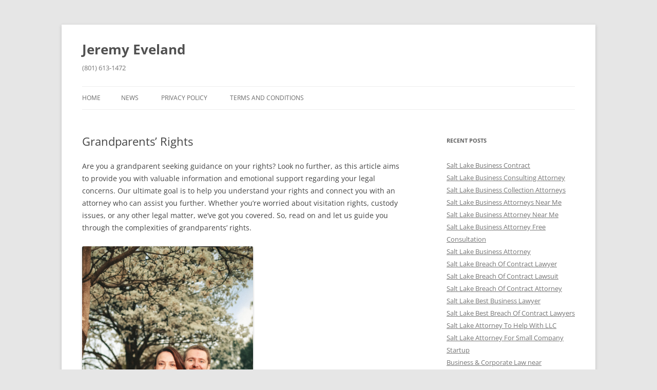

--- FILE ---
content_type: text/html; charset=UTF-8
request_url: https://jeremyeveland.com/grandparents-rights/
body_size: 15432
content:
<!DOCTYPE html>
<!--[if IE 7]>
<html class="ie ie7" lang="en-US">
<![endif]-->
<!--[if IE 8]>
<html class="ie ie8" lang="en-US">
<![endif]-->
<!--[if !(IE 7) & !(IE 8)]><!-->
<html lang="en-US">
<!--<![endif]-->
<head>
<meta charset="UTF-8" />
<meta name="viewport" content="width=device-width" />
<title>Grandparents&#8217; Rights | Jeremy Eveland</title>
<link rel="profile" href="https://gmpg.org/xfn/11" />
<link rel="pingback" href="https://jeremyeveland.com/xmlrpc.php">
<!--[if lt IE 9]>
<script src="https://jeremyeveland.com/wp-content/themes/twentytwelve/js/html5.js?ver=3.7.0" type="text/javascript"></script>
<![endif]-->
<meta name='robots' content='max-image-preview:large' />
	<style>img:is([sizes="auto" i], [sizes^="auto," i]) { contain-intrinsic-size: 3000px 1500px }</style>
	            <style>
                .wpaicg_toc h2{
                    margin-bottom: 20px;
                }
                .wpaicg_toc{
                    list-style: none;
                    margin: 0 0 30px 0!important;
                    padding: 0!important;
                }
                .wpaicg_toc li{}
                .wpaicg_toc li ul{
                    list-style: decimal;
                }
                .wpaicg_toc a{}
                .wpaicg_chat_widget{
                    position: fixed;
                }
                .wpaicg_widget_left{
                    bottom: 15px;
                    left: 15px;
                }
                .wpaicg_widget_right{
                    bottom: 15px;
                    right: 15px;
                }
                .wpaicg_widget_right .wpaicg_chat_widget_content{
                    right: 0;
                }
                .wpaicg_widget_left .wpaicg_chat_widget_content{
                    left: 0;
                }
                .wpaicg_chat_widget_content .wpaicg-chatbox{
                    height: 100%;
                    background-color: #222222;
                    border-radius: 5px;
                }
                .wpaicg_widget_open .wpaicg_chat_widget_content{
                    height: 100px;
                }
                .wpaicg_chat_widget_content{
                    position: absolute;
                    bottom: calc(100% + 15px);
                    width: 100px;
                    overflow: hidden;

                }
                .wpaicg_widget_open .wpaicg_chat_widget_content .wpaicg-chatbox{
                    top: 0;
                }
                .wpaicg_chat_widget_content .wpaicg-chatbox{
                    position: absolute;
                    top: 100%;
                    left: 0;
                    width: 100px;
                    height: 100px;
                    transition: top 300ms cubic-bezier(0.17, 0.04, 0.03, 0.94);
                }
                .wpaicg_chat_widget_content .wpaicg-chatbox-content{
                    height: 56px;
                }
                .wpaicg_chat_widget_content .wpaicg-chatbox-content ul{
                    box-sizing: border-box;
                    height: 32px;
                    background: #222222;
                }
                .wpaicg_chat_widget_content .wpaicg-chatbox-content ul li{
                    color: #90EE90;
                    font-size: 13px;
                }
                .wpaicg_chat_widget_content .wpaicg-bot-thinking{
                    color: #90EE90;
                }
                .wpaicg_chat_widget_content .wpaicg-chatbox-type{
                                        border-top: 0;
                    background: rgb(0 0 0 / 19%);
                }
                .wpaicg_chat_widget_content .wpaicg-chat-message{
                    color: #90EE90;
                }
                .wpaicg_chat_widget_content input.wpaicg-chatbox-typing{
                    background-color: #fff;
                    border-color: #ccc;
                }
                .wpaicg_chat_widget_content .wpaicg-chatbox-send{
                    color: #fff;
                }
                .wpaicg-chatbox-footer{
                    height: 18px;
                    font-size: 11px;
                    padding: 0 5px;
                    color: #fff;
                    background: rgb(0 0 0 / 19%);
                    margin-top:2px;
                    margin-bottom: 2px;
                }
                .wpaicg_chat_widget_content input.wpaicg-chatbox-typing:focus{
                    outline: none;
                }
                .wpaicg_chat_widget .wpaicg_toggle{
                    cursor: pointer;
                }
                .wpaicg_chat_widget .wpaicg_toggle img{
                    width: 75px;
                    height: 75px;
                }
                .wpaicg-chat-shortcode-type,.wpaicg-chatbox-type{
                    position: relative;
                }
                .wpaicg-mic-icon{
                    display: flex;
                    cursor: pointer;
                    position: absolute;
                    right: 47px;
                }
                .wpaicg-mic-icon svg{
                    width: 16px;
                    height: 16px;
                    fill: currentColor;
                }
                .wpaicg-chat-message code{
                    padding: 3px 5px 2px;
                    background: rgb(0 0 0 / 20%);
                    font-size: 13px;
                    font-family: Consolas,Monaco,monospace;
                    direction: ltr;
                    unicode-bidi: embed;
                    display: block;
                    margin: 5px 0px;
                    border-radius: 4px;
                    white-space: pre-wrap;
                }
            </style>
            <script>
                let wpaicg_ajax_url = 'https://jeremyeveland.com/wp-admin/admin-ajax.php';
            </script>
            <link rel="alternate" type="application/rss+xml" title="Jeremy Eveland &raquo; Feed" href="https://jeremyeveland.com/feed/" />
<script type="text/javascript">
/* <![CDATA[ */
window._wpemojiSettings = {"baseUrl":"https:\/\/s.w.org\/images\/core\/emoji\/15.1.0\/72x72\/","ext":".png","svgUrl":"https:\/\/s.w.org\/images\/core\/emoji\/15.1.0\/svg\/","svgExt":".svg","source":{"concatemoji":"https:\/\/jeremyeveland.com\/wp-includes\/js\/wp-emoji-release.min.js?ver=6.8.1"}};
/*! This file is auto-generated */
!function(i,n){var o,s,e;function c(e){try{var t={supportTests:e,timestamp:(new Date).valueOf()};sessionStorage.setItem(o,JSON.stringify(t))}catch(e){}}function p(e,t,n){e.clearRect(0,0,e.canvas.width,e.canvas.height),e.fillText(t,0,0);var t=new Uint32Array(e.getImageData(0,0,e.canvas.width,e.canvas.height).data),r=(e.clearRect(0,0,e.canvas.width,e.canvas.height),e.fillText(n,0,0),new Uint32Array(e.getImageData(0,0,e.canvas.width,e.canvas.height).data));return t.every(function(e,t){return e===r[t]})}function u(e,t,n){switch(t){case"flag":return n(e,"\ud83c\udff3\ufe0f\u200d\u26a7\ufe0f","\ud83c\udff3\ufe0f\u200b\u26a7\ufe0f")?!1:!n(e,"\ud83c\uddfa\ud83c\uddf3","\ud83c\uddfa\u200b\ud83c\uddf3")&&!n(e,"\ud83c\udff4\udb40\udc67\udb40\udc62\udb40\udc65\udb40\udc6e\udb40\udc67\udb40\udc7f","\ud83c\udff4\u200b\udb40\udc67\u200b\udb40\udc62\u200b\udb40\udc65\u200b\udb40\udc6e\u200b\udb40\udc67\u200b\udb40\udc7f");case"emoji":return!n(e,"\ud83d\udc26\u200d\ud83d\udd25","\ud83d\udc26\u200b\ud83d\udd25")}return!1}function f(e,t,n){var r="undefined"!=typeof WorkerGlobalScope&&self instanceof WorkerGlobalScope?new OffscreenCanvas(300,150):i.createElement("canvas"),a=r.getContext("2d",{willReadFrequently:!0}),o=(a.textBaseline="top",a.font="600 32px Arial",{});return e.forEach(function(e){o[e]=t(a,e,n)}),o}function t(e){var t=i.createElement("script");t.src=e,t.defer=!0,i.head.appendChild(t)}"undefined"!=typeof Promise&&(o="wpEmojiSettingsSupports",s=["flag","emoji"],n.supports={everything:!0,everythingExceptFlag:!0},e=new Promise(function(e){i.addEventListener("DOMContentLoaded",e,{once:!0})}),new Promise(function(t){var n=function(){try{var e=JSON.parse(sessionStorage.getItem(o));if("object"==typeof e&&"number"==typeof e.timestamp&&(new Date).valueOf()<e.timestamp+604800&&"object"==typeof e.supportTests)return e.supportTests}catch(e){}return null}();if(!n){if("undefined"!=typeof Worker&&"undefined"!=typeof OffscreenCanvas&&"undefined"!=typeof URL&&URL.createObjectURL&&"undefined"!=typeof Blob)try{var e="postMessage("+f.toString()+"("+[JSON.stringify(s),u.toString(),p.toString()].join(",")+"));",r=new Blob([e],{type:"text/javascript"}),a=new Worker(URL.createObjectURL(r),{name:"wpTestEmojiSupports"});return void(a.onmessage=function(e){c(n=e.data),a.terminate(),t(n)})}catch(e){}c(n=f(s,u,p))}t(n)}).then(function(e){for(var t in e)n.supports[t]=e[t],n.supports.everything=n.supports.everything&&n.supports[t],"flag"!==t&&(n.supports.everythingExceptFlag=n.supports.everythingExceptFlag&&n.supports[t]);n.supports.everythingExceptFlag=n.supports.everythingExceptFlag&&!n.supports.flag,n.DOMReady=!1,n.readyCallback=function(){n.DOMReady=!0}}).then(function(){return e}).then(function(){var e;n.supports.everything||(n.readyCallback(),(e=n.source||{}).concatemoji?t(e.concatemoji):e.wpemoji&&e.twemoji&&(t(e.twemoji),t(e.wpemoji)))}))}((window,document),window._wpemojiSettings);
/* ]]> */
</script>
<style id='wp-emoji-styles-inline-css' type='text/css'>

	img.wp-smiley, img.emoji {
		display: inline !important;
		border: none !important;
		box-shadow: none !important;
		height: 1em !important;
		width: 1em !important;
		margin: 0 0.07em !important;
		vertical-align: -0.1em !important;
		background: none !important;
		padding: 0 !important;
	}
</style>
<link rel='stylesheet' id='wp-block-library-css' href='https://jeremyeveland.com/wp-includes/css/dist/block-library/style.min.css?ver=6.8.1' type='text/css' media='all' />
<style id='wp-block-library-theme-inline-css' type='text/css'>
.wp-block-audio :where(figcaption){color:#555;font-size:13px;text-align:center}.is-dark-theme .wp-block-audio :where(figcaption){color:#ffffffa6}.wp-block-audio{margin:0 0 1em}.wp-block-code{border:1px solid #ccc;border-radius:4px;font-family:Menlo,Consolas,monaco,monospace;padding:.8em 1em}.wp-block-embed :where(figcaption){color:#555;font-size:13px;text-align:center}.is-dark-theme .wp-block-embed :where(figcaption){color:#ffffffa6}.wp-block-embed{margin:0 0 1em}.blocks-gallery-caption{color:#555;font-size:13px;text-align:center}.is-dark-theme .blocks-gallery-caption{color:#ffffffa6}:root :where(.wp-block-image figcaption){color:#555;font-size:13px;text-align:center}.is-dark-theme :root :where(.wp-block-image figcaption){color:#ffffffa6}.wp-block-image{margin:0 0 1em}.wp-block-pullquote{border-bottom:4px solid;border-top:4px solid;color:currentColor;margin-bottom:1.75em}.wp-block-pullquote cite,.wp-block-pullquote footer,.wp-block-pullquote__citation{color:currentColor;font-size:.8125em;font-style:normal;text-transform:uppercase}.wp-block-quote{border-left:.25em solid;margin:0 0 1.75em;padding-left:1em}.wp-block-quote cite,.wp-block-quote footer{color:currentColor;font-size:.8125em;font-style:normal;position:relative}.wp-block-quote:where(.has-text-align-right){border-left:none;border-right:.25em solid;padding-left:0;padding-right:1em}.wp-block-quote:where(.has-text-align-center){border:none;padding-left:0}.wp-block-quote.is-large,.wp-block-quote.is-style-large,.wp-block-quote:where(.is-style-plain){border:none}.wp-block-search .wp-block-search__label{font-weight:700}.wp-block-search__button{border:1px solid #ccc;padding:.375em .625em}:where(.wp-block-group.has-background){padding:1.25em 2.375em}.wp-block-separator.has-css-opacity{opacity:.4}.wp-block-separator{border:none;border-bottom:2px solid;margin-left:auto;margin-right:auto}.wp-block-separator.has-alpha-channel-opacity{opacity:1}.wp-block-separator:not(.is-style-wide):not(.is-style-dots){width:100px}.wp-block-separator.has-background:not(.is-style-dots){border-bottom:none;height:1px}.wp-block-separator.has-background:not(.is-style-wide):not(.is-style-dots){height:2px}.wp-block-table{margin:0 0 1em}.wp-block-table td,.wp-block-table th{word-break:normal}.wp-block-table :where(figcaption){color:#555;font-size:13px;text-align:center}.is-dark-theme .wp-block-table :where(figcaption){color:#ffffffa6}.wp-block-video :where(figcaption){color:#555;font-size:13px;text-align:center}.is-dark-theme .wp-block-video :where(figcaption){color:#ffffffa6}.wp-block-video{margin:0 0 1em}:root :where(.wp-block-template-part.has-background){margin-bottom:0;margin-top:0;padding:1.25em 2.375em}
</style>
<style id='classic-theme-styles-inline-css' type='text/css'>
/*! This file is auto-generated */
.wp-block-button__link{color:#fff;background-color:#32373c;border-radius:9999px;box-shadow:none;text-decoration:none;padding:calc(.667em + 2px) calc(1.333em + 2px);font-size:1.125em}.wp-block-file__button{background:#32373c;color:#fff;text-decoration:none}
</style>
<style id='global-styles-inline-css' type='text/css'>
:root{--wp--preset--aspect-ratio--square: 1;--wp--preset--aspect-ratio--4-3: 4/3;--wp--preset--aspect-ratio--3-4: 3/4;--wp--preset--aspect-ratio--3-2: 3/2;--wp--preset--aspect-ratio--2-3: 2/3;--wp--preset--aspect-ratio--16-9: 16/9;--wp--preset--aspect-ratio--9-16: 9/16;--wp--preset--color--black: #000000;--wp--preset--color--cyan-bluish-gray: #abb8c3;--wp--preset--color--white: #fff;--wp--preset--color--pale-pink: #f78da7;--wp--preset--color--vivid-red: #cf2e2e;--wp--preset--color--luminous-vivid-orange: #ff6900;--wp--preset--color--luminous-vivid-amber: #fcb900;--wp--preset--color--light-green-cyan: #7bdcb5;--wp--preset--color--vivid-green-cyan: #00d084;--wp--preset--color--pale-cyan-blue: #8ed1fc;--wp--preset--color--vivid-cyan-blue: #0693e3;--wp--preset--color--vivid-purple: #9b51e0;--wp--preset--color--blue: #21759b;--wp--preset--color--dark-gray: #444;--wp--preset--color--medium-gray: #9f9f9f;--wp--preset--color--light-gray: #e6e6e6;--wp--preset--gradient--vivid-cyan-blue-to-vivid-purple: linear-gradient(135deg,rgba(6,147,227,1) 0%,rgb(155,81,224) 100%);--wp--preset--gradient--light-green-cyan-to-vivid-green-cyan: linear-gradient(135deg,rgb(122,220,180) 0%,rgb(0,208,130) 100%);--wp--preset--gradient--luminous-vivid-amber-to-luminous-vivid-orange: linear-gradient(135deg,rgba(252,185,0,1) 0%,rgba(255,105,0,1) 100%);--wp--preset--gradient--luminous-vivid-orange-to-vivid-red: linear-gradient(135deg,rgba(255,105,0,1) 0%,rgb(207,46,46) 100%);--wp--preset--gradient--very-light-gray-to-cyan-bluish-gray: linear-gradient(135deg,rgb(238,238,238) 0%,rgb(169,184,195) 100%);--wp--preset--gradient--cool-to-warm-spectrum: linear-gradient(135deg,rgb(74,234,220) 0%,rgb(151,120,209) 20%,rgb(207,42,186) 40%,rgb(238,44,130) 60%,rgb(251,105,98) 80%,rgb(254,248,76) 100%);--wp--preset--gradient--blush-light-purple: linear-gradient(135deg,rgb(255,206,236) 0%,rgb(152,150,240) 100%);--wp--preset--gradient--blush-bordeaux: linear-gradient(135deg,rgb(254,205,165) 0%,rgb(254,45,45) 50%,rgb(107,0,62) 100%);--wp--preset--gradient--luminous-dusk: linear-gradient(135deg,rgb(255,203,112) 0%,rgb(199,81,192) 50%,rgb(65,88,208) 100%);--wp--preset--gradient--pale-ocean: linear-gradient(135deg,rgb(255,245,203) 0%,rgb(182,227,212) 50%,rgb(51,167,181) 100%);--wp--preset--gradient--electric-grass: linear-gradient(135deg,rgb(202,248,128) 0%,rgb(113,206,126) 100%);--wp--preset--gradient--midnight: linear-gradient(135deg,rgb(2,3,129) 0%,rgb(40,116,252) 100%);--wp--preset--font-size--small: 13px;--wp--preset--font-size--medium: 20px;--wp--preset--font-size--large: 36px;--wp--preset--font-size--x-large: 42px;--wp--preset--spacing--20: 0.44rem;--wp--preset--spacing--30: 0.67rem;--wp--preset--spacing--40: 1rem;--wp--preset--spacing--50: 1.5rem;--wp--preset--spacing--60: 2.25rem;--wp--preset--spacing--70: 3.38rem;--wp--preset--spacing--80: 5.06rem;--wp--preset--shadow--natural: 6px 6px 9px rgba(0, 0, 0, 0.2);--wp--preset--shadow--deep: 12px 12px 50px rgba(0, 0, 0, 0.4);--wp--preset--shadow--sharp: 6px 6px 0px rgba(0, 0, 0, 0.2);--wp--preset--shadow--outlined: 6px 6px 0px -3px rgba(255, 255, 255, 1), 6px 6px rgba(0, 0, 0, 1);--wp--preset--shadow--crisp: 6px 6px 0px rgba(0, 0, 0, 1);}:where(.is-layout-flex){gap: 0.5em;}:where(.is-layout-grid){gap: 0.5em;}body .is-layout-flex{display: flex;}.is-layout-flex{flex-wrap: wrap;align-items: center;}.is-layout-flex > :is(*, div){margin: 0;}body .is-layout-grid{display: grid;}.is-layout-grid > :is(*, div){margin: 0;}:where(.wp-block-columns.is-layout-flex){gap: 2em;}:where(.wp-block-columns.is-layout-grid){gap: 2em;}:where(.wp-block-post-template.is-layout-flex){gap: 1.25em;}:where(.wp-block-post-template.is-layout-grid){gap: 1.25em;}.has-black-color{color: var(--wp--preset--color--black) !important;}.has-cyan-bluish-gray-color{color: var(--wp--preset--color--cyan-bluish-gray) !important;}.has-white-color{color: var(--wp--preset--color--white) !important;}.has-pale-pink-color{color: var(--wp--preset--color--pale-pink) !important;}.has-vivid-red-color{color: var(--wp--preset--color--vivid-red) !important;}.has-luminous-vivid-orange-color{color: var(--wp--preset--color--luminous-vivid-orange) !important;}.has-luminous-vivid-amber-color{color: var(--wp--preset--color--luminous-vivid-amber) !important;}.has-light-green-cyan-color{color: var(--wp--preset--color--light-green-cyan) !important;}.has-vivid-green-cyan-color{color: var(--wp--preset--color--vivid-green-cyan) !important;}.has-pale-cyan-blue-color{color: var(--wp--preset--color--pale-cyan-blue) !important;}.has-vivid-cyan-blue-color{color: var(--wp--preset--color--vivid-cyan-blue) !important;}.has-vivid-purple-color{color: var(--wp--preset--color--vivid-purple) !important;}.has-black-background-color{background-color: var(--wp--preset--color--black) !important;}.has-cyan-bluish-gray-background-color{background-color: var(--wp--preset--color--cyan-bluish-gray) !important;}.has-white-background-color{background-color: var(--wp--preset--color--white) !important;}.has-pale-pink-background-color{background-color: var(--wp--preset--color--pale-pink) !important;}.has-vivid-red-background-color{background-color: var(--wp--preset--color--vivid-red) !important;}.has-luminous-vivid-orange-background-color{background-color: var(--wp--preset--color--luminous-vivid-orange) !important;}.has-luminous-vivid-amber-background-color{background-color: var(--wp--preset--color--luminous-vivid-amber) !important;}.has-light-green-cyan-background-color{background-color: var(--wp--preset--color--light-green-cyan) !important;}.has-vivid-green-cyan-background-color{background-color: var(--wp--preset--color--vivid-green-cyan) !important;}.has-pale-cyan-blue-background-color{background-color: var(--wp--preset--color--pale-cyan-blue) !important;}.has-vivid-cyan-blue-background-color{background-color: var(--wp--preset--color--vivid-cyan-blue) !important;}.has-vivid-purple-background-color{background-color: var(--wp--preset--color--vivid-purple) !important;}.has-black-border-color{border-color: var(--wp--preset--color--black) !important;}.has-cyan-bluish-gray-border-color{border-color: var(--wp--preset--color--cyan-bluish-gray) !important;}.has-white-border-color{border-color: var(--wp--preset--color--white) !important;}.has-pale-pink-border-color{border-color: var(--wp--preset--color--pale-pink) !important;}.has-vivid-red-border-color{border-color: var(--wp--preset--color--vivid-red) !important;}.has-luminous-vivid-orange-border-color{border-color: var(--wp--preset--color--luminous-vivid-orange) !important;}.has-luminous-vivid-amber-border-color{border-color: var(--wp--preset--color--luminous-vivid-amber) !important;}.has-light-green-cyan-border-color{border-color: var(--wp--preset--color--light-green-cyan) !important;}.has-vivid-green-cyan-border-color{border-color: var(--wp--preset--color--vivid-green-cyan) !important;}.has-pale-cyan-blue-border-color{border-color: var(--wp--preset--color--pale-cyan-blue) !important;}.has-vivid-cyan-blue-border-color{border-color: var(--wp--preset--color--vivid-cyan-blue) !important;}.has-vivid-purple-border-color{border-color: var(--wp--preset--color--vivid-purple) !important;}.has-vivid-cyan-blue-to-vivid-purple-gradient-background{background: var(--wp--preset--gradient--vivid-cyan-blue-to-vivid-purple) !important;}.has-light-green-cyan-to-vivid-green-cyan-gradient-background{background: var(--wp--preset--gradient--light-green-cyan-to-vivid-green-cyan) !important;}.has-luminous-vivid-amber-to-luminous-vivid-orange-gradient-background{background: var(--wp--preset--gradient--luminous-vivid-amber-to-luminous-vivid-orange) !important;}.has-luminous-vivid-orange-to-vivid-red-gradient-background{background: var(--wp--preset--gradient--luminous-vivid-orange-to-vivid-red) !important;}.has-very-light-gray-to-cyan-bluish-gray-gradient-background{background: var(--wp--preset--gradient--very-light-gray-to-cyan-bluish-gray) !important;}.has-cool-to-warm-spectrum-gradient-background{background: var(--wp--preset--gradient--cool-to-warm-spectrum) !important;}.has-blush-light-purple-gradient-background{background: var(--wp--preset--gradient--blush-light-purple) !important;}.has-blush-bordeaux-gradient-background{background: var(--wp--preset--gradient--blush-bordeaux) !important;}.has-luminous-dusk-gradient-background{background: var(--wp--preset--gradient--luminous-dusk) !important;}.has-pale-ocean-gradient-background{background: var(--wp--preset--gradient--pale-ocean) !important;}.has-electric-grass-gradient-background{background: var(--wp--preset--gradient--electric-grass) !important;}.has-midnight-gradient-background{background: var(--wp--preset--gradient--midnight) !important;}.has-small-font-size{font-size: var(--wp--preset--font-size--small) !important;}.has-medium-font-size{font-size: var(--wp--preset--font-size--medium) !important;}.has-large-font-size{font-size: var(--wp--preset--font-size--large) !important;}.has-x-large-font-size{font-size: var(--wp--preset--font-size--x-large) !important;}
:where(.wp-block-post-template.is-layout-flex){gap: 1.25em;}:where(.wp-block-post-template.is-layout-grid){gap: 1.25em;}
:where(.wp-block-columns.is-layout-flex){gap: 2em;}:where(.wp-block-columns.is-layout-grid){gap: 2em;}
:root :where(.wp-block-pullquote){font-size: 1.5em;line-height: 1.6;}
</style>
<link rel='stylesheet' id='wp-ai-content-generator-css' href='https://jeremyeveland.com/wp-content/plugins/gpt3-ai-content-generator-premium/public/css/wp-ai-content-generator-public.css?ver=1.6.15' type='text/css' media='all' />
<style id='wpxpo-global-style-inline-css' type='text/css'>
:root {
			--preset-color1: #037fff;
			--preset-color2: #026fe0;
			--preset-color3: #071323;
			--preset-color4: #132133;
			--preset-color5: #34495e;
			--preset-color6: #787676;
			--preset-color7: #f0f2f3;
			--preset-color8: #f8f9fa;
			--preset-color9: #ffffff;
		}{}
</style>
<style id='ultp-preset-colors-style-inline-css' type='text/css'>
:root { --postx_preset_Base_1_color: #f4f4ff; --postx_preset_Base_2_color: #dddff8; --postx_preset_Base_3_color: #B4B4D6; --postx_preset_Primary_color: #3323f0; --postx_preset_Secondary_color: #4a5fff; --postx_preset_Tertiary_color: #FFFFFF; --postx_preset_Contrast_3_color: #545472; --postx_preset_Contrast_2_color: #262657; --postx_preset_Contrast_1_color: #10102e; --postx_preset_Over_Primary_color: #ffffff;  }
</style>
<style id='ultp-preset-gradient-style-inline-css' type='text/css'>
:root { --postx_preset_Primary_to_Secondary_to_Right_gradient: linear-gradient(90deg, var(--postx_preset_Primary_color) 0%, var(--postx_preset_Secondary_color) 100%); --postx_preset_Primary_to_Secondary_to_Bottom_gradient: linear-gradient(180deg, var(--postx_preset_Primary_color) 0%, var(--postx_preset_Secondary_color) 100%); --postx_preset_Secondary_to_Primary_to_Right_gradient: linear-gradient(90deg, var(--postx_preset_Secondary_color) 0%, var(--postx_preset_Primary_color) 100%); --postx_preset_Secondary_to_Primary_to_Bottom_gradient: linear-gradient(180deg, var(--postx_preset_Secondary_color) 0%, var(--postx_preset_Primary_color) 100%); --postx_preset_Cold_Evening_gradient: linear-gradient(0deg, rgb(12, 52, 131) 0%, rgb(162, 182, 223) 100%, rgb(107, 140, 206) 100%, rgb(162, 182, 223) 100%); --postx_preset_Purple_Division_gradient: linear-gradient(0deg, rgb(112, 40, 228) 0%, rgb(229, 178, 202) 100%); --postx_preset_Over_Sun_gradient: linear-gradient(60deg, rgb(171, 236, 214) 0%, rgb(251, 237, 150) 100%); --postx_preset_Morning_Salad_gradient: linear-gradient(-255deg, rgb(183, 248, 219) 0%, rgb(80, 167, 194) 100%); --postx_preset_Fabled_Sunset_gradient: linear-gradient(-270deg, rgb(35, 21, 87) 0%, rgb(68, 16, 122) 29%, rgb(255, 19, 97) 67%, rgb(255, 248, 0) 100%);  }
</style>
<style id='ultp-preset-typo-style-inline-css' type='text/css'>
:root { --postx_preset_Heading_typo_font_family: Helvetica; --postx_preset_Heading_typo_font_family_type: sans-serif; --postx_preset_Heading_typo_font_weight: 600; --postx_preset_Heading_typo_text_transform: capitalize; --postx_preset_Body_and_Others_typo_font_family: Helvetica; --postx_preset_Body_and_Others_typo_font_family_type: sans-serif; --postx_preset_Body_and_Others_typo_font_weight: 400; --postx_preset_Body_and_Others_typo_text_transform: lowercase; --postx_preset_body_typo_font_size_lg: 16px; --postx_preset_paragraph_1_typo_font_size_lg: 12px; --postx_preset_paragraph_2_typo_font_size_lg: 12px; --postx_preset_paragraph_3_typo_font_size_lg: 12px; --postx_preset_heading_h1_typo_font_size_lg: 42px; --postx_preset_heading_h2_typo_font_size_lg: 36px; --postx_preset_heading_h3_typo_font_size_lg: 30px; --postx_preset_heading_h4_typo_font_size_lg: 24px; --postx_preset_heading_h5_typo_font_size_lg: 20px; --postx_preset_heading_h6_typo_font_size_lg: 16px; }
</style>
<link rel='stylesheet' id='twentytwelve-fonts-css' href='https://jeremyeveland.com/wp-content/themes/twentytwelve/fonts/font-open-sans.css?ver=20230328' type='text/css' media='all' />
<link rel='stylesheet' id='twentytwelve-style-css' href='https://jeremyeveland.com/wp-content/themes/twentytwelve/style.css?ver=20231107' type='text/css' media='all' />
<link rel='stylesheet' id='twentytwelve-block-style-css' href='https://jeremyeveland.com/wp-content/themes/twentytwelve/css/blocks.css?ver=20230213' type='text/css' media='all' />
<!--[if lt IE 9]>
<link rel='stylesheet' id='twentytwelve-ie-css' href='https://jeremyeveland.com/wp-content/themes/twentytwelve/css/ie.css?ver=20150214' type='text/css' media='all' />
<![endif]-->
<script type="text/javascript" src="https://jeremyeveland.com/wp-includes/js/jquery/jquery.min.js?ver=3.7.1" id="jquery-core-js"></script>
<script type="text/javascript" src="https://jeremyeveland.com/wp-includes/js/jquery/jquery-migrate.min.js?ver=3.4.1" id="jquery-migrate-js"></script>
<script type="text/javascript" src="https://jeremyeveland.com/wp-content/plugins/gpt3-ai-content-generator-premium/public/js/wp-ai-content-generator-public.js?ver=1.6.15" id="wp-ai-content-generator-js"></script>
<script type="text/javascript" src="https://jeremyeveland.com/wp-content/themes/twentytwelve/js/navigation.js?ver=20141205" id="twentytwelve-navigation-js" defer="defer" data-wp-strategy="defer"></script>
<link rel="https://api.w.org/" href="https://jeremyeveland.com/wp-json/" /><link rel="alternate" title="JSON" type="application/json" href="https://jeremyeveland.com/wp-json/wp/v2/posts/7849" /><link rel="EditURI" type="application/rsd+xml" title="RSD" href="https://jeremyeveland.com/xmlrpc.php?rsd" />
<meta name="generator" content="WordPress 6.8.1" />
<link rel="canonical" href="https://jeremyeveland.com/grandparents-rights/" />
<link rel='shortlink' href='https://jeremyeveland.com/?p=7849' />
<link rel="alternate" title="oEmbed (JSON)" type="application/json+oembed" href="https://jeremyeveland.com/wp-json/oembed/1.0/embed?url=https%3A%2F%2Fjeremyeveland.com%2Fgrandparents-rights%2F" />
<link rel="alternate" title="oEmbed (XML)" type="text/xml+oembed" href="https://jeremyeveland.com/wp-json/oembed/1.0/embed?url=https%3A%2F%2Fjeremyeveland.com%2Fgrandparents-rights%2F&#038;format=xml" />
<!-- Google tag (gtag.js) -->
<script async src="https://www.googletagmanager.com/gtag/js?id=AW-1041815708"></script>
<script>
  window.dataLayer = window.dataLayer || [];
  function gtag(){dataLayer.push(arguments);}
  gtag('js', new Date());

  gtag('config', 'AW-1041815708');
</script>

<script>
  gtag('config', 'AW-1041815708/qop8COyh3voYEJyx4_AD', {
    'phone_conversion_number': '(801) 613-1472'
  });
</script>

<link rel="icon" href="https://jeremyeveland.com/wp-content/uploads/2016/11/jeremy.eveland-150x150.jpg" sizes="32x32" />
<link rel="icon" href="https://jeremyeveland.com/wp-content/uploads/2016/11/jeremy.eveland.jpg" sizes="192x192" />
<link rel="apple-touch-icon" href="https://jeremyeveland.com/wp-content/uploads/2016/11/jeremy.eveland.jpg" />
<meta name="msapplication-TileImage" content="https://jeremyeveland.com/wp-content/uploads/2016/11/jeremy.eveland.jpg" />
</head>

<body class="wp-singular post-template-default single single-post postid-7849 single-format-standard wp-embed-responsive wp-theme-twentytwelve postx-page custom-font-enabled">
<script>
  window.addEventListener('load', function() {
    if (window.location.pathname === "/") {
      gtag('event', 'conversion', {
        'send_to': 'AW-1041815708/DBWaCJGo2_oYEJyx4_AD'
      });
    }
  });

</script>

<div id="page" class="hfeed site">
	<header id="masthead" class="site-header">
		<hgroup>
			<h1 class="site-title"><a href="https://jeremyeveland.com/" rel="home">Jeremy Eveland</a></h1>
			<h2 class="site-description">(801) 613-1472</h2>
		</hgroup>

		<nav id="site-navigation" class="main-navigation">
			<button class="menu-toggle">Menu</button>
			<a class="assistive-text" href="#content">Skip to content</a>
			<div class="nav-menu"><ul>
<li ><a href="https://jeremyeveland.com/">Home</a></li><li class="page_item page-item-1258 current_page_parent"><a href="https://jeremyeveland.com/news/">News</a></li>
<li class="page_item page-item-859"><a href="https://jeremyeveland.com/privacy-policy/">Privacy Policy</a></li>
<li class="page_item page-item-862"><a href="https://jeremyeveland.com/terms-and-conditions/">Terms and Conditions</a></li>
</ul></div>
		</nav><!-- #site-navigation -->

			</header><!-- #masthead -->

	<div id="main" class="wrapper">

	<div id="primary" class="site-content">
		<div id="content" role="main">

			
				
	<article id="post-7849" class="post-7849 post type-post status-publish format-standard hentry category-family-law tag-custody tag-grandparents tag-rights tag-visitation">
				<header class="entry-header">
			
						<h1 class="entry-title">Grandparents&#8217; Rights</h1>
								</header><!-- .entry-header -->

				<div class="entry-content">
			<p>Are you a grandparent seeking guidance on your rights? Look no further, as this article aims to provide you with valuable information and emotional support regarding your legal concerns. Our ultimate goal is to help you understand your rights and connect you with an attorney who can assist you further. Whether you&#8217;re worried about visitation rights, custody issues, or any other legal matter, we&#8217;ve got you covered. So, read on and let us guide you through the complexities of grandparents&#8217; rights.</p>
<p><img decoding="async" src="https://jeremyeveland.com/wp-content/uploads/2023/09/grandparents-rights-scaled.jpeg" title="Grandparents Rights" alt="Grandparents Rights" style="max-height: 500px; max-width: 100%;" /></p>
<p><a href="https://jeremyeveland.com/" target="_blank" title="Find your new Click Here on this page." rel="noopener"><strong>Click Here</strong></a> </p>
<h2>Understanding Grandparents&#8217; Rights</h2>
<p>As a grandparent, you play a vital role in your grandchild&#8217;s life. You provide love, support, and guidance, and your presence is invaluable. However, there may be situations where your relationship with your grandchild is at risk due to various circumstances. This is where grandparents&#8217; rights come into play.</p>
<h3>Definition</h3>
<p>Grandparents&#8217; rights refer to the legal rights and privileges that grandparents have in relation to their grandchildren. These rights ensure that grandparents can continue to play an active role in their grandchild&#8217;s life, even when faced with challenges such as parental objection, divorce and custody disputes, or the death of a parent. It is important to understand these rights and how they can be established to protect the bond between grandparents and grandchildren.</p>
<h3>Importance of Grandparents&#8217; Rights</h3>
<p>The importance of grandparents&#8217; rights cannot be overstated. Research has shown that the presence of loving and involved grandparents can significantly contribute to a child&#8217;s well-being and development. Grandparents provide emotional support, stability, and a sense of continuity in a child&#8217;s life. They offer a unique perspective and wisdom that can greatly enhance a child&#8217;s growth and understanding of the world. By recognizing and upholding grandparents&#8217; rights, we can ensure that children have access to these crucial connections.</p>
<h2>Factors Affecting Grandparents&#8217; Rights</h2>
<p>Several factors can affect grandparents&#8217; rights in various circumstances. It is essential to be aware of these factors and understand how they can impact the establishment of grandparents&#8217; rights.</p>
<h3>Parental Objection</h3>
<p>In some cases, parents may object to granting grandparents&#8217; rights. This can create a significant hurdle, as parental rights are typically prioritized in legal proceedings. However, it is important to emphasize the best interests of the child and demonstrate the positive impact that maintaining a relationship with grandparents can have on their well-being.</p>
<h3>Divorce and Custody Disputes</h3>
<p>Divorce and custody disputes can complicate grandparents&#8217; rights. When parents separate or divorce, custody of the child is often decided between the parents, leaving grandparents with limited access. However, grandparents can still seek visitation rights or even custody if it is deemed to be in the best interest of the child.</p>
<h3>Death of a Parent</h3>
<p>The loss of a parent can have a profound impact on a child&#8217;s life. In such cases, grandparents may step in to provide stability and support. However, without legally established grandparents&#8217; rights, their ability to continue their relationship with the child may be at risk. Seeking legal advice and establishing grandparents&#8217; rights can help ensure that grandparents maintain their relationship with their grandchild.</p>
<h3>Substance Abuse or Neglect</h3>
<p>If a parent struggles with substance abuse issues or neglects their child&#8217;s well-being, it can jeopardize the child&#8217;s safety and development. In these cases, grandparents can seek legal intervention to protect the child and secure their rights to visitation or even custody. It is crucial to gather evidence and demonstrate that the child&#8217;s best interests are better served by maintaining a relationship with their grandparents.</p>
<h3>Domestic Violence</h3>
<p>In situations of domestic violence, both the safety of the child and the grandparents may be at risk. Grandparents can take legal action to secure protective orders to ensure their own safety and the safety of their grandchild. In such cases, grandparents&#8217; rights may be established to guarantee ongoing contact and support for the child.</p>
<p> <iframe width="560" height="315" src="https://www.youtube.com/embed/x-mdAcHzAi0" frameborder="0" allow="accelerometer; autoplay; encrypted-media; gyroscope; picture-in-picture" allowfullscreen></iframe>  </p>
<p><a href="https://jeremyeveland.com/commercial-law/" target="_blank" title="Get your own Click Here to Learn More today." rel="noopener"><strong>Click Here to Learn More</strong></a> </p>
<h2>Establishment of Grandparents&#8217; Rights</h2>
<p>Establishing grandparents&#8217; rights can be a complex process, but there are several avenues that you can pursue to protect the relationship between you and your grandchild.</p>
<h3>Seeking Legal Advice</h3>
<p>The first step in establishing grandparents&#8217; rights is seeking legal advice from a family law attorney experienced in this area. An attorney can provide guidance, assess your case, and help you navigate the legal process. They will inform you about the specific laws and requirements in your jurisdiction and advise you on the best course of action.</p>
<h3>Mediation and Negotiation</h3>
<p>Before resorting to legal proceedings, mediation and negotiation can be attempted to resolve conflicts and reach an agreement with the parents. Mediation allows all parties involved to discuss their concerns and work towards a mutually beneficial solution. It is often encouraged by the courts as it can help maintain relationships and minimize the emotional strain on the child.</p>
<h3>Filing a Lawsuit</h3>
<p>If mediation and negotiation fail to yield satisfactory results, you may need to file a lawsuit to establish grandparents&#8217; rights. Your attorney will guide you through the process, ensuring that all the necessary legal requirements are met and advocating for your rights in court. Filing a lawsuit demonstrates your commitment to maintaining a relationship with your grandchild and can provide an opportunity to present evidence supporting your case.</p>
<h3>Proving the Best Interest of the Child</h3>
<p>In all legal proceedings concerning grandparents&#8217; rights, the primary consideration is the best interest of the child. As a grandparent seeking rights, you will need to demonstrate to the court why maintaining a relationship with your grandchild is beneficial and in their best interest. This may include evidence of your previous involvement in the child&#8217;s life, the emotional bond you share, and the positive impact your presence has on their overall well-being.</p>
<h2>State Laws Regarding Grandparents&#8217; Rights</h2>
<p>It is important to understand that each state has its own specific laws and regulations regarding grandparents&#8217; rights. These laws can vary significantly, so it is crucial to familiarize yourself with the laws in your jurisdiction.</p>
<h3>Variances in State Laws</h3>
<p>The laws regarding grandparents&#8217; rights can differ from one state to another. Some states may have broader provisions that readily recognize and protect grandparents&#8217; rights, while others may have stricter requirements or limited circumstances in which grandparents&#8217; rights are acknowledged. Understanding the specific laws in your state will help you navigate the legal process more effectively.</p>
<h3>States Recognizing Grandparents&#8217; Rights</h3>
<p>While the specifics vary, many states recognize the rights of grandparents to maintain relationships with their grandchildren. Some states have enacted legislation that explicitly outlines grandparents&#8217; rights, while others rely on court decisions to interpret and enforce these rights. Researching the laws in your state will provide clarity on your rights and options.</p>
<h3>Legal Requirements to Establish Rights</h3>
<p>To establish grandparents&#8217; rights, certain legal requirements must be met. These requirements can include demonstrating a significant and ongoing relationship with the grandchild, proving that visitation is in the child&#8217;s best interest, or providing evidence of the unfitness of a parent. Your attorney will be able to guide you through the necessary steps and requirements specific to your state.</p>
<p><img decoding="async" src="https://jeremyeveland.com/wp-content/uploads/2023/09/grandparents-rights-1-scaled.jpeg" title="Grandparents Rights" alt="Grandparents Rights" style="max-height: 500px; max-width: 100%;" /></p>
<h2>Visitation Rights for Grandparents</h2>
<p>Visitation rights are a common avenue for grandparents seeking to maintain a relationship with their grandchildren. Understanding the different types of visitation rights, the factors considered by the court, and standard visitation schedules can help you navigate this process effectively.</p>
<h3>Types of Visitation Rights</h3>
<p>Visitation rights can take various forms, depending on the circumstances and the court&#8217;s decision. These may include scheduled visitation, supervised visitation, or even virtual visitation. Scheduled visitation allows grandparents to spend specific time with their grandchild, while supervised visitation may be mandated if there are concerns about the child&#8217;s safety. Virtual visitation, facilitated through technology, can also be an option to maintain contact when physical visitation is not possible.</p>
<h3>Factors Considered by the Court</h3>
<p>When determining visitation rights for grandparents, the court takes several factors into account. The best interest of the child remains paramount, and the court will consider factors such as the child&#8217;s age, previous relationship with the grandparents, the grandparent&#8217;s ability to provide a stable and safe environment, and the overall impact on the child&#8217;s well-being. It is essential to present a strong case demonstrating that visitation with grandparents is in the child&#8217;s best interest.</p>
<h3>Standard Visitation Schedules</h3>
<p>In some cases, the court may establish a standard visitation schedule for grandparents. This schedule outlines specific dates and times when the grandparent can visit with their grandchild. Although these schedules may vary depending on the circumstances, they provide a framework for ensuring consistent and regular contact between the grandparent and grandchild.</p>
<h3>Modifying Visitation Orders</h3>
<p>Visitation orders are not set in stone and can be modified if there are significant changes in circumstances. As a grandparent, you have the right to request modifications to visitation orders if you believe it is necessary to better meet the needs of your grandchild. Seeking legal advice and filing the appropriate motions with the court can help you navigate this process.</p>
<h2>Custody Rights for Grandparents</h2>
<p>In certain situations, grandparents may seek custody of their grandchild when it is determined to be in the child&#8217;s best interest. Understanding the different types of custody, the criteria for proving unfitness of a parent, and the role of grandparents as third parties can help you navigate this complex area of grandparents&#8217; rights.</p>
<h3>Sole Custody vs. Joint Custody</h3>
<p>Custody rights for grandparents can take different forms, including sole custody and joint custody. Sole custody grants the grandparent full legal and physical custody of the child, while joint custody involves sharing custody with one or both parents. The court will consider the best interest of the child when determining the type of custody arrangement that is most suitable.</p>
<h3>Proving Unfitness of Parent/s</h3>
<p>To obtain custody, grandparents may need to prove that the parent or parents are unfit to care for the child adequately. This can be a challenging task, as courts generally prefer to maintain the parent-child relationship. However, evidence of neglect, substance abuse, domestic violence, or other factors that may endanger the child&#8217;s well-being can strengthen the case for custody rights for grandparents.</p>
<h3>Grandparents&#8217; Rights as Third Parties</h3>
<p>As grandparents, you are considered third parties in the eyes of the court, distinct from the child&#8217;s parents. This means that to protect the child&#8217;s best interest, you must establish that it is in the child&#8217;s best interest to have custody awarded to you as a third party. This can require providing evidence of a strong and nurturing relationship with the child, the ability to provide a stable environment, and a genuine commitment to the child&#8217;s well-being.</p>
<h3>Obtaining Custody through Guardianship</h3>
<p>Another avenue for grandparents seeking custody is through guardianship. Guardianship grants the grandparent legal authority to make decisions on behalf of the child and provide for their care and well-being. Guardianship can be temporary or permanent, depending on the circumstances. Seeking legal advice can help you understand the requirements and process for obtaining guardianship.</p>
<p> <iframe width="560" height="315" src="https://www.youtube.com/embed/U82aqpmCQFk" frameborder="0" allow="accelerometer; autoplay; encrypted-media; gyroscope; picture-in-picture" allowfullscreen></iframe>  </p>
<h2>Considerations for Grandparents Seeking Rights</h2>
<p>If you are a grandparent seeking grandparents&#8217; rights, here are some essential considerations to keep in mind throughout the process.</p>
<h3>Importance of Documentation and Evidence</h3>
<p>Maintaining detailed documentation and gathering evidence is crucial when seeking grandparents&#8217; rights. This documentation can include records of previous involvement in the child&#8217;s life, photographs, emails, or any other evidence that demonstrates the positive and meaningful relationship between you and your grandchild.</p>
<h3>Maintaining a Positive Relationship with Grandchild</h3>
<p>Continuing to maintain a positive relationship with your grandchild is essential, even in challenging circumstances. Be present, supportive, and involved as much as possible, demonstrating your commitment to the well-being and happiness of your grandchild. This strong bond will be valuable when seeking grandparents&#8217; rights.</p>
<h3>Understanding the Child&#8217;s Needs</h3>
<p>To have a successful case for grandparents&#8217; rights, it is crucial to understand and prioritize the child&#8217;s needs. Focus on providing a stable and loving environment, advocating for their well-being, and demonstrating your understanding of their unique needs as they grow and develop.</p>
<h3>Cooperating with Parents and the Court</h3>
<p>Cooperating and communicating with the child&#8217;s parents and the court is key to navigating the legal process successfully. Show willingness to work towards a mutually beneficial solution, be open to mediation or negotiation, and follow any court orders or recommendations. By demonstrating your commitment to cooperation, you increase the likelihood of securing grandparents&#8217; rights.</p>
<h2>Challenges and Limitations of Grandparents&#8217; Rights</h2>
<p>While grandparents&#8217; rights are essential for maintaining relationships with grandchildren, there are a few challenges and limitations worth acknowledging.</p>
<h3>Presumption of Parental Rights</h3>
<p>In legal proceedings, parental rights are typically presumed to be paramount. This means that grandparents face the burden of proving that it is in the best interest of the child to maintain a relationship with them. Overcoming this presumption can be a significant challenge, but with the right legal representation and compelling evidence, grandparents can successfully establish their rights.</p>
<h3>Burden of Proof for Grandparents</h3>
<p>As mentioned earlier, grandparents face the burden of proof when seeking grandparents&#8217; rights. It is not enough to simply desire a relationship with their grandchild; they must provide evidence that demonstrates the benefits and importance of such a relationship for the child&#8217;s well-being. Gathering sufficient evidence and presenting a strong case can be time-consuming and require significant effort.</p>
<h3>Interference with Parent-Child Relationship</h3>
<p>Sometimes, seeking grandparents&#8217; rights can strain the relationship between grandparents and the child&#8217;s parents. Legal battles can be emotionally charged, and it is crucial to navigate these challenges while prioritizing the well-being of the child. Striving to maintain open lines of communication with the parents and seeking resolution through mediation can help minimize conflict.</p>
<h3>Legal Costs and Time-Consuming Process</h3>
<p>Establishing grandparents&#8217; rights can be a lengthy and costly process. Legal fees, court costs, and the time required for hearings and proceedings can add up. It is essential to be prepared for the financial implications and the potential emotional toll that the process may take. Seeking legal aid, resources, and support can help alleviate some of the burdens associated with the process.</p>
<p><img decoding="async" src="https://jeremyeveland.com/wp-content/uploads/2023/09/grandparents-rights-2-scaled.jpeg" title="Grandparents Rights" alt="Grandparents Rights" style="max-height: 500px; max-width: 100%;" /></p>
<h2>Emotional Impact on Grandparents and Grandchildren</h2>
<p>Grandparents&#8217; rights are not just a legal matter; they have a profound emotional impact on both grandparents and grandchildren. Recognizing and addressing this emotional impact is crucial for preserving the well-being and stability of the entire family.</p>
<h3>Loss and Grief</h3>
<p>Often, the need to establish grandparents&#8217; rights arises from difficult circumstances, such as the death of a parent or a tumultuous divorce. Both grandparents and grandchildren may grapple with feelings of loss, grief, and confusion. It is important to acknowledge and address these emotions, seeking support from counselors, therapists, or support groups if needed.</p>
<h3>Importance of Stability and Continuity</h3>
<p>Maintaining stability and continuity in a child&#8217;s life is paramount for their emotional well-being. Grandparents can provide this stability by establishing and protecting their legal rights. By ensuring ongoing access and presence in their grandchild&#8217;s life, they can provide a consistent source of love, support, and guidance during challenging times.</p>
<h3>Building Emotional Resilience</h3>
<p>Navigating the legal process for grandparents&#8217; rights can be emotionally challenging. Both grandparents and grandchildren may experience stress, anxiety, or frustration. Building emotional resilience is key to managing these emotions and staying focused on the end goal. Seek support from therapists, counselors, or support groups to help build emotional resilience and cope with the challenges along the way.</p>
<h2>Support Resources for Grandparents</h2>
<p>Throughout the journey of seeking grandparents&#8217; rights, it is crucial to have access to support resources that can provide guidance, understanding, and assistance. Remember, you are not alone, and there are resources available to help you through the process.</p>
<h3>Counseling and Therapy</h3>
<p>Professional counseling and therapy can provide invaluable support for both grandparents and grandchildren. These services offer a safe space to express emotions, receive guidance, and develop coping strategies. Mental health professionals experienced in family dynamics can help navigate the emotional challenges associated with seeking grandparents&#8217; rights.</p>
<h3>Support Groups and Community Organizations</h3>
<p>Support groups and community organizations for grandparents can be a valuable source of information and comfort. Connecting with others who have faced similar challenges and can share their experiences can provide you with practical advice, emotional reassurance, and resources that can facilitate your journey.</p>
<h3>Legal Aid and Resources</h3>
<p>Accessing legal aid and resources is crucial when seeking grandparents&#8217; rights. Legal aid organizations can assist in providing affordable or free legal representation, advice, and resources specific to your jurisdiction. These organizations are experienced in grandparents&#8217; rights and can help guide you through the legal process.</p>
<p>In conclusion, grandparents&#8217; rights are essential for maintaining the strong bond between grandparents and grandchildren. Understanding the factors affecting grandparents&#8217; rights, the processes for establishing these rights, and the challenges and limitations involved are vital for navigating this complex legal landscape. By seeking legal advice, gathering evidence, and understanding the specific laws in your state, you can increase the likelihood of securing the rights that will allow you to continue playing a crucial role in your grandchild&#8217;s life. Remember to prioritize the well-being and best interests of the child throughout the process, as their emotional and developmental needs should always be at the forefront. Seek support from counseling or therapy, support groups, and legal aid organizations to help you through this journey. The love and support you provide as a grandparent are invaluable, and it is essential to protect and preserve the unique relationship you share with your grandchild.</p>
<p><a href="https://jeremyeveland.com/business-transaction-lawyer-west-valley-city-utah/" target="_blank" title="Check out the Learn More here." rel="noopener"><strong>Learn More</strong></a> </p>
					</div><!-- .entry-content -->
		
		<footer class="entry-meta">
			This entry was posted in <a href="https://jeremyeveland.com/category/family-law/" rel="category tag">Family Law</a> and tagged <a href="https://jeremyeveland.com/tag/custody/" rel="tag">custody</a>, <a href="https://jeremyeveland.com/tag/grandparents/" rel="tag">Grandparents</a>, <a href="https://jeremyeveland.com/tag/rights/" rel="tag">rights</a>, <a href="https://jeremyeveland.com/tag/visitation/" rel="tag">visitation</a> on <a href="https://jeremyeveland.com/grandparents-rights/" title="8:22 pm" rel="bookmark"><time class="entry-date" datetime="2023-09-11T20:22:32+00:00">September 11, 2023</time></a><span class="by-author"> by <span class="author vcard"><a class="url fn n" href="https://jeremyeveland.com/author/admin/" title="View all posts by admin" rel="author">admin</a></span></span>.								</footer><!-- .entry-meta -->
	</article><!-- #post -->

				<nav class="nav-single">
					<h3 class="assistive-text">Post navigation</h3>
					<span class="nav-previous"><a href="https://jeremyeveland.com/business-lawyer-price-utah/" rel="prev"><span class="meta-nav">&larr;</span> Business Lawyer Price Utah</a></span>
					<span class="nav-next"><a href="https://jeremyeveland.com/business-lawyer-hyrum-utah/" rel="next">Business Lawyer Hyrum Utah <span class="meta-nav">&rarr;</span></a></span>
				</nav><!-- .nav-single -->

				
			
		</div><!-- #content -->
	</div><!-- #primary -->


			<div id="secondary" class="widget-area" role="complementary">
			
		<aside id="recent-posts-2" class="widget widget_recent_entries">
		<h3 class="widget-title">Recent Posts</h3>
		<ul>
											<li>
					<a href="https://jeremyeveland.com/salt-lake-business-contract/">Salt Lake Business Contract</a>
									</li>
											<li>
					<a href="https://jeremyeveland.com/salt-lake-business-consulting-attorney/">Salt Lake Business Consulting Attorney</a>
									</li>
											<li>
					<a href="https://jeremyeveland.com/salt-lake-business-collection-attorneys/">Salt Lake Business Collection Attorneys</a>
									</li>
											<li>
					<a href="https://jeremyeveland.com/salt-lake-business-attorneys-near-me/">Salt Lake Business Attorneys Near Me</a>
									</li>
											<li>
					<a href="https://jeremyeveland.com/salt-lake-business-attorney-near-me/">Salt Lake Business Attorney Near Me</a>
									</li>
											<li>
					<a href="https://jeremyeveland.com/salt-lake-business-attorney-free-consultation/">Salt Lake Business Attorney Free Consultation</a>
									</li>
											<li>
					<a href="https://jeremyeveland.com/salt-lake-business-attorney/">Salt Lake Business Attorney</a>
									</li>
											<li>
					<a href="https://jeremyeveland.com/salt-lake-breach-of-contract-lawyer/">Salt Lake Breach Of Contract Lawyer</a>
									</li>
											<li>
					<a href="https://jeremyeveland.com/salt-lake-breach-of-contract-lawsuit/">Salt Lake Breach Of Contract Lawsuit</a>
									</li>
											<li>
					<a href="https://jeremyeveland.com/salt-lake-breach-of-contract-attorney/">Salt Lake Breach Of Contract Attorney</a>
									</li>
											<li>
					<a href="https://jeremyeveland.com/salt-lake-best-business-lawyer/">Salt Lake Best Business Lawyer</a>
									</li>
											<li>
					<a href="https://jeremyeveland.com/salt-lake-best-breach-of-contract-lawyers/">Salt Lake Best Breach Of Contract Lawyers</a>
									</li>
											<li>
					<a href="https://jeremyeveland.com/salt-lake-attorney-to-help-with-llc/">Salt Lake Attorney To Help With LLC</a>
									</li>
											<li>
					<a href="https://jeremyeveland.com/salt-lake-attorney-for-small-company-startup/">Salt Lake Attorney For Small Company Startup</a>
									</li>
											<li>
					<a href="https://jeremyeveland.com/business-corporate-law-near-cottonwood-heights-utah/">Business &#038; Corporate Law near Cottonwood Heights Utah</a>
									</li>
											<li>
					<a href="https://jeremyeveland.com/salt-lake-attorney-for-business-contracts/">Salt Lake Attorney For Business Contracts</a>
									</li>
											<li>
					<a href="https://jeremyeveland.com/business-lawyer-layton-utah/">Business Lawyer Layton Utah</a>
									</li>
											<li>
					<a href="https://jeremyeveland.com/probate-lawyer-lindon-utah/">Probate Lawyer Lindon Utah</a>
									</li>
											<li>
					<a href="https://jeremyeveland.com/business-lawyer-riverton-utah/">Business Lawyer Riverton Utah</a>
									</li>
											<li>
					<a href="https://jeremyeveland.com/testamentary-trust-lawyer-riverton-utah/">Testamentary Trust Lawyer Riverton Utah</a>
									</li>
					</ul>

		</aside><aside id="search-2" class="widget widget_search"><form role="search" method="get" id="searchform" class="searchform" action="https://jeremyeveland.com/">
				<div>
					<label class="screen-reader-text" for="s">Search for:</label>
					<input type="text" value="" name="s" id="s" />
					<input type="submit" id="searchsubmit" value="Search" />
				</div>
			</form></aside>		</div><!-- #secondary -->
		</div><!-- #main .wrapper -->
	<footer id="colophon" role="contentinfo">
		<div class="site-info">
									<a href="https://wordpress.org/" class="imprint" title="Semantic Personal Publishing Platform">
				Proudly powered by WordPress			</a>
		</div><!-- .site-info -->
	</footer><!-- #colophon -->
</div><!-- #page -->

            <script>
                var wpaicgUserLoggedIn = false;
            </script>
            <script type="speculationrules">
{"prefetch":[{"source":"document","where":{"and":[{"href_matches":"\/*"},{"not":{"href_matches":["\/wp-*.php","\/wp-admin\/*","\/wp-content\/uploads\/*","\/wp-content\/*","\/wp-content\/plugins\/*","\/wp-content\/themes\/twentytwelve\/*","\/*\\?(.+)"]}},{"not":{"selector_matches":"a[rel~=\"nofollow\"]"}},{"not":{"selector_matches":".no-prefetch, .no-prefetch a"}}]},"eagerness":"conservative"}]}
</script>
<link rel='stylesheet' id='_geocentric_frontpage_styles-css' href='https://jeremyeveland.com/wp-content/plugins/location-geocentric/includes/../admin/styles/front_page.css?ver=6.8.1' type='text/css' media='all' />
<script type="text/javascript" src="https://jeremyeveland.com/wp-content/plugins/gpt3-ai-content-generator-premium/public/js/wpaicg-form-shortcode.js" id="wpaicg-gpt-form-js"></script>
<script type="text/javascript" src="https://jeremyeveland.com/wp-content/plugins/gpt3-ai-content-generator-premium/public/js/wpaicg-chat.js" id="wpaicg-chat-script-js"></script>
</body>
</html>
